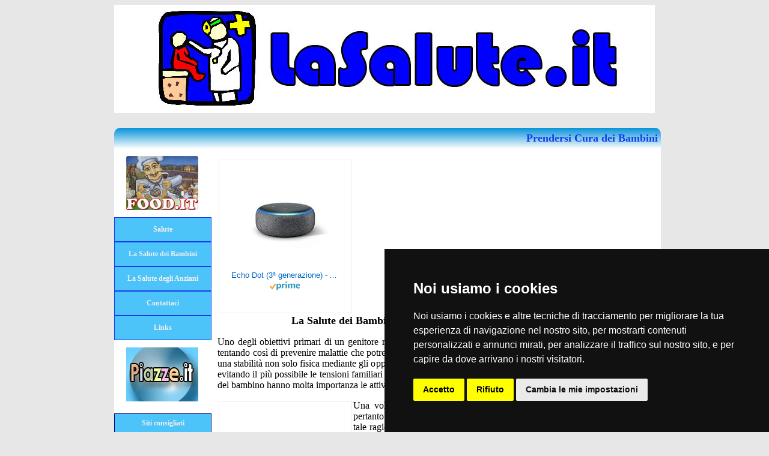

--- FILE ---
content_type: text/html;charset=ISO-8859-1
request_url: https://www.lasalute.it/salute-bambini.cfm
body_size: 5627
content:
<!DOCTYPE html PUBLIC "-//W3C//DTD XHTML 1.0 Transitional//EN" "http://www.w3.org/TR/xhtml1/DTD/xhtml1-transitional.dtd">
<html xmlns="http://www.w3.org/1999/xhtml">
<head>
<meta http-equiv="Content-Type" content="text/html; charset=utf-8">
<title>La Salute dei Bambini: un occhio di riguardo per i più piccoli</title>
<link href='http://fonts.googleapis.com/css?family=Open+Sans' rel='stylesheet' type='text/css'>
<meta http-equiv="EXPIRES" content="0">
<meta name="RESOURCE-TYPE" content="DOCUMENT">
<meta name="DISTRIBUTION" content="GLOBAL">
<meta name="AUTHOR" content="Publinord-VIP">
<meta name="COPYRIGHT" content="Copyright (c) 2006 by Publinord S.r.l.">
<meta name="keywords" content="Salute" />
<meta name="description" content="LA SALUTE .IT: Il portale dedicato alla salute, sia dei bambini che dei più anziani; alcune indicazioni su come previnire i più diffusi problemi fisici." />
<meta name="ROBOTS" content="INDEX, FOLLOW">
<meta name="REVISIT-AFTER" content="1 DAYS">
<meta name="RATING" content="GENERAL">
<meta name="GENERATOR" content="http://www.LASALUTE.IT">
<style>
body {background:#e7e7e7; font-family: 'Open Sans', 'sans-serif'; font-size:big}
#menusx {float:left; width:160px}
#menusx ul {list-style:none; list-style-image:none; margin:0px; padding:0px; text-align:center; font-weight:bold; font-size:12px}
#menusx li {
display:block; width:160px; padding:0px; line-height:25px; padding-top:0px; padding-bottom:0px;vertical-align:middle; background:#FF0000; border:solid #133cea 1px
}
#menusx li a {
display:block; width:160px; line-height:25px; padding-top:7px; padding-bottom:7px;vertical-align:middle; background:#4cc4f9; border:thin #133cea 1px; text-decoration:none; color:#eeeeee
}
#menusx li a:hover {
display:block; width:160px; line-height:25px; padding-top:7px; padding-bottom:7px;vertical-align:middle; background:#4ceafb; border:thin #133cea 1px; text-decoration:none; color:#133cea
}
#container {width:910px; clear:both; background:#FFF; border-radius:0px 0px 10px 10px;-moz-border-radius:0px 0px 10px 10px; -webkit-border-radius:0px 0px 10px 10px; margin-top:0px}
#contenutotesto {
text-align:justify; font-size:16px; padding-right:5px
}
.elencositi {
text-align:center; font-size:10px; margin-top:10px; line-height:13px; padding-bottom:10px
}
.elencositi a {
text-decoration:none
}
.elencositi a:hover {
text-decoration:underline
}
.tralala {display:none}
#spazionews {margin-top:15px; width:728px; padding-left:0px; padding-right:0px; padding-top:0px; padding-bottom:15px; margin-left:auto; margin-right:auto; border:1px solid #daa93e; border-radius:10px;-moz-border-radius:10px; -webkit-border-radius:10px;background-image: linear-gradient(top right, #FFFFFF 0%, #f9ef83 100%); background-image: -moz-linear-gradient(top right, #FFFFFF 0%, #f9ef83 100%);background-image: -webkit-gradient(linear, right top, left bottom, color-stop(0, #FFFFFF), color-stop(1, #f9ef83));background-image: -webkit-linear-gradient(top right, #FFFFFF 0%, #f9ef83 100%);background-image: -o-linear-gradient(top right, #FFFFFF 0%, #f9ef83 100%);background-image: -ms-linear-gradient(top right, #FFFFFF 0%, #f9ef83 100%); clear:both}
#spaziomore {margin-top:15px; width:728px; padding-left:0px; padding-right:0px; padding-top:0px; padding-bottom:15px; margin-left:auto; margin-right:auto; border:1px solid #4B6602; border-radius:10px;-moz-border-radius:10px; -webkit-border-radius:10px;background-image: linear-gradient(top right, #FFFFFF 0%, #c8e57c 100%); background-image: -moz-linear-gradient(top right, #FFFFFF 0%, #c8e57c 100%);background-image: -webkit-gradient(linear, right top, left bottom, color-stop(0, #FFFFFF), color-stop(1, #c8e57c));background-image: -webkit-linear-gradient(top right, #FFFFFF 0%, #c8e57c 100%);background-image: -o-linear-gradient(top right, #FFFFFF 0%, #c8e57c 100%);background-image: -ms-linear-gradient(top right, #FFFFFF 0%, #c8e57c 100%); clear:both}
#footer {margin-top:30px; width:900px; padding-left:0px; padding-right:0px; padding-top:0px; padding-bottom:15px; margin-left:auto; margin-right:auto; border:2px solid #060094; border-radius:10px;-moz-border-radius:10px; -webkit-border-radius:10px;background-image: linear-gradient(top, #FFFFFF 0%, #0492da 100%); background-image: -moz-linear-gradient(top, #FFFFFF 0%, #0492da 100%);background-image: -webkit-gradient(linear, top, bottom, color-stop(0, #FFFFFF), color-stop(1, #0492da));background-image: -webkit-linear-gradient(top, #FFFFFF 0%, #0492da 100%);background-image: -o-linear-gradient(top, #FFFFFF 0%, #0492da 100%);background-image: -ms-linear-gradient(top, #FFFFFF 0%, #0492da 100%); clear:both}
#frase {margin-top:25px; margin-left:auto; margin-right:auto; margin-bottom:0px; background:#4cc4f9; width:910px; line-height:35px; font-size:18px; font-weight:bold; text-indent:10px; text-align:right; color:#133cea; height:35px; border-radius:10px 10px 0px 0px;-moz-border-radius:10px 10px 0px 0px; -webkit-border-radius:10px 10px 0px 0px;background-image: linear-gradient(top, #0492da 0%, #FFF 100%); background-image: -moz-linear-gradient(top, #0492da 0%, #FFF 100%);background-image: -webkit-gradient(linear, top, bottom, color-stop(0, #0492da), color-stop(1, #FFF));background-image: -webkit-linear-gradient(top, #0492da 0%, #FFF 100%);background-image: -o-linear-gradient(top, #0492da 0%, #FFF 100%);background-image: -ms-linear-gradient(top, #0492da 0%, #FFF 100%);}
hr.style-two { border: 0; height: 1px; background-image: -webkit-linear-gradient(left, rgba(0,0,0,0), rgba(0,0,0,0.75), rgba(0,0,0,0)); background-image: -moz-linear-gradient(left, rgba(0,0,0,0), rgba(0,0,0,0.75), rgba(0,0,0,0)); background-image: -ms-linear-gradient(left, rgba(0,0,0,0), rgba(0,0,0,0.75), rgba(0,0,0,0)); background-image: -o-linear-gradient(left, rgba(0,0,0,0), rgba(0,0,0,0.75), rgba(0,0,0,0)); }
#mapid { width:475px; height:400px; }
</style>
<!-- Cookie Consent by TermsFeed https://www.TermsFeed.com -->
<script type="text/javascript" src="https://www.termsfeed.com/public/cookie-consent/4.1.0/cookie-consent.js" charset="UTF-8"></script>
<script type="text/javascript" charset="UTF-8">
document.addEventListener('DOMContentLoaded', function () {
cookieconsent.run({"notice_banner_type":"simple","consent_type":"express","palette":"dark","language":"it","page_load_consent_levels":["strictly-necessary"],"notice_banner_reject_button_hide":false,"preferences_center_close_button_hide":false,"page_refresh_confirmation_buttons":false,"website_name":"www.LASALUTE.IT","website_privacy_policy_url":"https://www.abbigliamentobambino.it/cookie-policy.cfm"});
});
</script>
<!-- End Cookie Consent by TermsFeed https://www.TermsFeed.com -->
</head>
<body >
<div style="width:900px; margin-left:auto; margin-right:auto">
<div style="width:900px; margin-left:auto; margin-right:auto" align="center">
<img src="/immagini/header.jpg" />
</div>
<div id="frase">
<span style="padding-right:5px">Prendersi Cura dei Bambini</span></div>
<div id="container">
<div id="menusx">
<div style="margin-top:12px; margin-bottom:12px; width:120px; margin-left:auto; margin-right:auto">
<a href="http://www.food.it" target="_blank" title="Food" rel="nofollow">	
<img src="/immagini/food120x90.jpg" alt="Food" title="Food" border="0" /></a>
</div>
<ul>
<li><a href="http://www.lasalute.it">Salute</a></li>
<li><a href="/salute-bambini.cfm">La Salute dei Bambini</a></li>
<li><a href="/salute-anziani.cfm">La Salute degli Anziani</a></li>
<li><a href="contatti.cfm" rel="nofollow">Contattaci</a></li>
<li><a href="/links.cfm">Links</a></li>
</ul>
<div style="margin-top:12px; margin-bottom:12px; width:120px; margin-left:auto; margin-right:auto">
<a href="http://www.piazze.it" target="_blank" title="Dove" rel="nofollow">
<img src="/immagini/piazze120x90.jpg" alt="Dove" title="Dove" border="0" /></a>
</div>
<div style="width:160px; margin-top:20px; border:solid 1px #000066">
<div style="width:160px; line-height:30px; background:#4cc4f9; color:#eeeeee; text-align:center; font-weight:bolder; font-size:12px">
Siti consigliati
</div>
<div class="elencositi">
<div align="center" style="font-weight:bold">Salute e Benessere</div>
<div align="center">Portale dedicato alla salute e...</div>
<div align="center"><a href="http://www.saluteebenessere.it" target="_blank" title="Salute e Benessere" rel="nofollow">Vai al Sito</a></div>
<div align="center"><hr color="#6699CC" width="55" /></div>
<div align="center" style="font-weight:bold">Day Hospital</div>
<div align="center">DAY HOSPITAL.IT - Il portale c...</div>
<div align="center"><a href="http://www.dayhospital.it" target="_blank" title="Day Hospital" rel="nofollow">dayhospital.it</a></div>
<div align="center"><hr color="#6699CC" width="55" /></div>
<div align="center" style="font-weight:bold">Cerotti</div>
<div align="center">Portale dedicato al mondo dei ...</div>
<div align="center"><a href="http://www.cerotti.it" target="_blank" title="Cerotti" rel="nofollow">cerotti.it</a></div>
<div align="center"><hr color="#6699CC" width="55" /></div>
<div align="center" style="font-weight:bold">Miopi</div>
<div align="center">MIOPI .IT: Le cause e i sintom...</div>
<div align="center"><a href="http://www.miopi.it" target="_blank" title="Miopi" rel="nofollow">miopi.it</a></div>
<div align="center"><hr color="#6699CC" width="55" /></div>
</div>
</div>
<div style="margin-top:12px; margin-bottom:12px; width:120px; margin-left:auto; margin-right:auto">
</div>
<div style="width:160px; margin-top:20px; border:solid 1px #000066">
<div style="width:160px; line-height:30px; background:#4cc4f9; color:#eeeeee; text-align:center; font-weight:bolder; font-size:12px">
I Nostri Portali
</div>
<table width="125" align="center">
<tr>
<td align="center"><a href="http://www.siti.it" target="_blank" rel="nofollow"><img src="/immagini/siti.jpg" alt="Siti" border="0" title="Siti"></a></td>
<td align="center"><a href="http://www.piazze.it" target="_blank" rel="nofollow"><img src="/immagini/dove.png" alt="Dove" border="0" title="Dove"></a></td>
</tr>
<tr>
<td align="center"><a href="http://www.compro.it" target="_blank" rel="nofollow"><img src="/immagini/compro.png" alt="Compro" border="0" title="Compro"></a></td>
<td align="center"><a href="http://www.passatempi.it" target="_blank" rel="nofollow"><img src="/immagini/passatempi.png" alt="Passatempi" border="0" title="Passatempi"></a></td>
</tr>
<tr>
<td align="center"><a href="http://www.food.it" target="_blank" rel="nofollow"><img src="/immagini/food.jpg" alt="Food" border="0" title="Food"></a></td>
<td align="center"><a href="http://www.navigarefacile.it" target="_blank" rel="nofollow"><img src="/immagini/navigare.jpg" alt="Navigare Facile" border="0" title="Navigare Facile"></a></td>
</tr>
<tr>
<td align="center"><a href="http://www.previsionideltempo.it" target="_blank" rel="nofollow"><img src="/immagini/meteo.png" alt="Meteo" border="0" title="Meteo"></a></td>
<td align="center"><a href="http://www.prestitoweb.it" target="_blank" rel="nofollow"><img src="/immagini/prestiti.jpg" alt="Prestiti" border="0" title="Prestiti"></a></td>
</tr>
<tr>
<td align="center"><a href="http://www.aportatadimouse.it" target="_blank" rel="nofollow"><img src="/immagini/mouse.jpg" alt="A portata di Mouse" border="0" title="A portata di Mouse"></a></td>
<td align="center"><a href="http://www.live-score.it" target="_blank" rel="nofollow"><img src="/immagini/calcio.jpg" alt="Risultati Calcio" border="0" title="Risultati Calcio"></a></td>
</tr>
</table>
</div>
</div>
<div style="float:left; width:728px; margin-left:12px; margin-right:0px; ">
<p align="center"><html><head><meta charset="utf-8"/></head><body>
<!-- HTML code for ASIN : B07PHPXHQS-->
<div class="paapi5-pa-ad-unit pull-left"><div class="paapi5-pa-product-container"><div class="paapi5-pa-product-image"><div class="paapi5-pa-product-image-wrapper"><a class="paapi5-pa-product-image-link" href="https://www.amazon.it/dp/B07PHPXHQS?tag=pbol09-21&amp;linkCode=ogi&amp;th=1&amp;psc=1" title="Echo Dot (3ª generazione) - Altoparlante intelligente con integrazione Alexa - Tessuto antracite" target="_blank"></a><img class="paapi5-pa-product-image-source" src="https://m.media-amazon.com/images/I/41hX+2Es+vL._SL160_.jpg" alt="Echo Dot (3ª generazione) - Altoparlante intelligente con integrazione Alexa - Tessuto antracite"></div></div><div class="paapi5-pa-product-details"><div class="paapi5-pa-product-title"><a class="paap5-pa-product-title-link" href="https://www.amazon.it/dp/B07PHPXHQS?tag=pbol09-21&amp;linkCode=ogi&amp;th=1&amp;psc=1" title="Echo Dot (3ª generazione) - Altoparlante intelligente con integrazione Alexa - Tessuto antracite" target="_blank">Echo Dot (3ª generazione) - Altoparlante intelligente con integrazione Alexa - Tessuto antracite</a></div><div class="paapi5-pa-product-list-price"><span class="paapi5-pa-product-list-price-value"></span></div><div class="paapi5-pa-product-prime-icon"><span class="icon-prime-all"></span></div></div></div></div>
</body></html>
<style>
.paapi5-pa-ad-unit {
border: 1px solid #eee;
margin:2px;
position: relative;
overflow: hidden;
padding: 22px 20px;
line-height: 1.1em;
}
.paapi5-pa-ad-unit * {
box-sizing: content-box;
box-shadow: none;
font-family: Arial, Helvetica, sans-serif;
margin: 0;
outline: 0;
padding: 0;
}
.paapi5-pa-ad-unit.pull-left {
float: left;
}
.paapi5-pa-ad-unit.pull-right {
float: right;
}
.paapi5-pa-ad-unit a {
box-shadow: none !important;
}
.paapi5-pa-ad-unit a:hover {
color: #c45500;
}
.paapi5-pa-product-container {
width: 180px;
height: 210px;
}
/* fixed width and height of product image to 150px */
.paapi5-pa-product-image {
display: table;
width: 150px;
height: 150px;
margin: 0 auto;
text-align: center;
}
.paapi5-pa-product-image-wrapper {
display: table-cell;
vertical-align: middle;
}
.paapi5-pa-product-image-link {
position: relative;
display: inline-block;
vertical-align: middle;
}
.paapi5-pa-product-image-source {
max-width: 150px;
max-height: 150px;
vertical-align: bottom;
}
.paapi5-pa-percent-off {
display: block;
width: 32px;
height: 25px;
padding-top: 8px;
position: absolute;
top: -16px;
right: -16px;
color: #ffffff;
font-size: 12px;
text-align: center;
-webkit-border-radius: 50%;
-moz-border-radius: 50%;
-ms-border-radius: 50%;
border-radius: 50%;
background-color: #a50200;
background-image: -webkit-linear-gradient(top, #cb0400, #a50200);
background-image: linear-gradient(to bottom, #cb0400, #a50200);
}
.paapi5-pa-ad-unit.hide-percent-off-badge .paapi5-pa-percent-off {
display: none;
}
.paapi5-pa-product-details {
display: inline-block;
max-width: 100%;
margin-top: 11px;
text-align: center;
width: 100%;
}
.paapi5-pa-ad-unit .paapi5-pa-product-title a {
display: block;
width: 100%;
overflow: hidden;
white-space: nowrap;
text-overflow: ellipsis;
font-size: 13px;
color: #0066c0;
text-decoration: none;
margin-bottom: 3px;
}
.paapi5-pa-ad-unit .paapi5-pa-product-title a:hover {
text-decoration: underline;
color: #c45500;
}
.paapi5-pa-ad-unit.no-truncate .paapi5-pa-product-title a {
text-overflow: initial;
white-space: initial;
}
.paapi5-pa-product-offer-price {
font-size: 13px;
color: #111111;
}
.paapi5-pa-product-offer-price-value {
color: #AB1700;
font-weight: bold;
font-size: 1.1em;
margin-right: 3px;
}
.paapi5-pa-product-list-price {
font-size: 13px;
color: #565656;
}
.paapi5-pa-product-list-price-value {
text-decoration: line-through;
font-size: 0.99em;
}
.paapi5-pa-product-prime-icon .icon-prime-all {
background: url("https://images-na.ssl-images-amazon.com/images/G/01/AUIClients/AmazonUIBaseCSS-sprite_2x_weblab_AUI_100106_T1-4e9f4ae74b1b576e5f55de370aae7aedaedf390d._V2_.png") no-repeat;
display: inline-block;
margin-top: -1px;
vertical-align: middle;
background-position: -192px -911px;
background-size: 560px 938px;
width: 52px;
height: 15px;
}
.paapi5-pa-product-offer-price,
.paapi5-pa-product-list-price,
.paapi5-pa-product-prime-icon {
display: inline-block;
margin-right: 3px;
}
@media (-webkit-min-device-pixel-ratio: 2), (min-resolution: 192dpi) {
.paapi5-pa-ad-unit .paapi5-pa-product-prime-icon .icon-prime-all {
background: url("https://images-na.ssl-images-amazon.com/images/G/01/AUIClients/AmazonUIBaseCSS-sprite_2x_weblab_AUI_100106_T1-4e9f4ae74b1b576e5f55de370aae7aedaedf390d._V2_.png") no-repeat;
display: inline-block;
margin-top: -1px;
vertical-align: middle;
background-position: -192px -911px;
background-size: 560px 938px;
width: 52px;
height: 15px;
}
}
/* css for mobile devices when device width is less than 441px*/
@media screen and (max-width: 440px) {
.paapi5-pa-ad-unit {
float: none;
width: 100%;
}
.paapi5-pa-product-container {
margin: 0 auto;
width: 100%;
}
.paapi5-pa-product-details {
text-align: center;
margin-top: 11px;
}
}
</style></p>
<div id="contenutotesto">
<h1 align="center" style="font-size:18px; clear:both">La Salute dei Bambini: un occhio di riguardo per i più piccoli</h1>
<p>Uno degli obiettivi primari di un genitore nei confronti del proprio bambino è contribuire alla sua buona salute, tentando così di prevenire malattie che potrebbero causare danni talvolta irreparabili: ciò significa gettare le basi di una stabilità non solo fisica mediante gli opportuni controlli (visite, vaccinazioni, aggiornamenti) ma anche emotiva evitando il più possibile le tensioni familiari e avvicinandolo in maniera graduale al mondo esterno. Nello sviluppo del bambino hanno molta importanza le attività ludiche e i contatti con il mondo che lo circonda.
<p align="center"><html><head><meta charset="utf-8"/></head><body>
<!-- HTML code for ASIN : B07PHPXHQS-->
<div class="paapi5-pa-ad-unit pull-left"><div class="paapi5-pa-product-container"><div class="paapi5-pa-product-image"><div class="paapi5-pa-product-image-wrapper"><a class="paapi5-pa-product-image-link" href="https://www.amazon.it/dp/B07PHPXHQS?tag=pbol09-21&amp;linkCode=ogi&amp;th=1&amp;psc=1" title="Echo Dot (3ª generazione) - Altoparlante intelligente con integrazione Alexa - Tessuto antracite" target="_blank"></a><img class="paapi5-pa-product-image-source" src="https://m.media-amazon.com/images/I/41hX+2Es+vL._SL160_.jpg" alt="Echo Dot (3ª generazione) - Altoparlante intelligente con integrazione Alexa - Tessuto antracite"></div></div><div class="paapi5-pa-product-details"><div class="paapi5-pa-product-title"><a class="paap5-pa-product-title-link" href="https://www.amazon.it/dp/B07PHPXHQS?tag=pbol09-21&amp;linkCode=ogi&amp;th=1&amp;psc=1" title="Echo Dot (3ª generazione) - Altoparlante intelligente con integrazione Alexa - Tessuto antracite" target="_blank">Echo Dot (3ª generazione) - Altoparlante intelligente con integrazione Alexa - Tessuto antracite</a></div><div class="paapi5-pa-product-list-price"><span class="paapi5-pa-product-list-price-value"></span></div><div class="paapi5-pa-product-prime-icon"><span class="icon-prime-all"></span></div></div></div></div>
</body></html>
<style>
.paapi5-pa-ad-unit {
border: 1px solid #eee;
margin:2px;
position: relative;
overflow: hidden;
padding: 22px 20px;
line-height: 1.1em;
}
.paapi5-pa-ad-unit * {
box-sizing: content-box;
box-shadow: none;
font-family: Arial, Helvetica, sans-serif;
margin: 0;
outline: 0;
padding: 0;
}
.paapi5-pa-ad-unit.pull-left {
float: left;
}
.paapi5-pa-ad-unit.pull-right {
float: right;
}
.paapi5-pa-ad-unit a {
box-shadow: none !important;
}
.paapi5-pa-ad-unit a:hover {
color: #c45500;
}
.paapi5-pa-product-container {
width: 180px;
height: 210px;
}
/* fixed width and height of product image to 150px */
.paapi5-pa-product-image {
display: table;
width: 150px;
height: 150px;
margin: 0 auto;
text-align: center;
}
.paapi5-pa-product-image-wrapper {
display: table-cell;
vertical-align: middle;
}
.paapi5-pa-product-image-link {
position: relative;
display: inline-block;
vertical-align: middle;
}
.paapi5-pa-product-image-source {
max-width: 150px;
max-height: 150px;
vertical-align: bottom;
}
.paapi5-pa-percent-off {
display: block;
width: 32px;
height: 25px;
padding-top: 8px;
position: absolute;
top: -16px;
right: -16px;
color: #ffffff;
font-size: 12px;
text-align: center;
-webkit-border-radius: 50%;
-moz-border-radius: 50%;
-ms-border-radius: 50%;
border-radius: 50%;
background-color: #a50200;
background-image: -webkit-linear-gradient(top, #cb0400, #a50200);
background-image: linear-gradient(to bottom, #cb0400, #a50200);
}
.paapi5-pa-ad-unit.hide-percent-off-badge .paapi5-pa-percent-off {
display: none;
}
.paapi5-pa-product-details {
display: inline-block;
max-width: 100%;
margin-top: 11px;
text-align: center;
width: 100%;
}
.paapi5-pa-ad-unit .paapi5-pa-product-title a {
display: block;
width: 100%;
overflow: hidden;
white-space: nowrap;
text-overflow: ellipsis;
font-size: 13px;
color: #0066c0;
text-decoration: none;
margin-bottom: 3px;
}
.paapi5-pa-ad-unit .paapi5-pa-product-title a:hover {
text-decoration: underline;
color: #c45500;
}
.paapi5-pa-ad-unit.no-truncate .paapi5-pa-product-title a {
text-overflow: initial;
white-space: initial;
}
.paapi5-pa-product-offer-price {
font-size: 13px;
color: #111111;
}
.paapi5-pa-product-offer-price-value {
color: #AB1700;
font-weight: bold;
font-size: 1.1em;
margin-right: 3px;
}
.paapi5-pa-product-list-price {
font-size: 13px;
color: #565656;
}
.paapi5-pa-product-list-price-value {
text-decoration: line-through;
font-size: 0.99em;
}
.paapi5-pa-product-prime-icon .icon-prime-all {
background: url("https://images-na.ssl-images-amazon.com/images/G/01/AUIClients/AmazonUIBaseCSS-sprite_2x_weblab_AUI_100106_T1-4e9f4ae74b1b576e5f55de370aae7aedaedf390d._V2_.png") no-repeat;
display: inline-block;
margin-top: -1px;
vertical-align: middle;
background-position: -192px -911px;
background-size: 560px 938px;
width: 52px;
height: 15px;
}
.paapi5-pa-product-offer-price,
.paapi5-pa-product-list-price,
.paapi5-pa-product-prime-icon {
display: inline-block;
margin-right: 3px;
}
@media (-webkit-min-device-pixel-ratio: 2), (min-resolution: 192dpi) {
.paapi5-pa-ad-unit .paapi5-pa-product-prime-icon .icon-prime-all {
background: url("https://images-na.ssl-images-amazon.com/images/G/01/AUIClients/AmazonUIBaseCSS-sprite_2x_weblab_AUI_100106_T1-4e9f4ae74b1b576e5f55de370aae7aedaedf390d._V2_.png") no-repeat;
display: inline-block;
margin-top: -1px;
vertical-align: middle;
background-position: -192px -911px;
background-size: 560px 938px;
width: 52px;
height: 15px;
}
}
/* css for mobile devices when device width is less than 441px*/
@media screen and (max-width: 440px) {
.paapi5-pa-ad-unit {
float: none;
width: 100%;
}
.paapi5-pa-product-container {
margin: 0 auto;
width: 100%;
}
.paapi5-pa-product-details {
text-align: center;
margin-top: 11px;
}
}
</style></p>
Una volta nato il bambino non è più collegato alla circolazione materna pertanto nel corso della sua crescita dovrà provvedere da sè al nutrimento; per tale ragione è meglio impartire da subito un buon esempio non permettendogli di mangiare tutto e soprattutto unicamente ciò che viene dettato dalla sua volontà in quanto spesso questo implicherebbe una dieta sbilanciata, ipercalorica o ricca di grassi.
<p align="center"><a href="http://www.aportatadimouse.it" target="_blank" title="A Portata di Mouse"><img src="/immagini/aportatadimouse468x60.jpg" alt="A Portata di Mouse" title="A Portata di Mouse" border="0" /></a></p>
Anche il sonno fa la sua parte: dormire a orari regolari è il presupposto per assicurare al bambino il sonno di cui necessita, facendo in modo che i ritmi sonno-veglia siano costanti e che a causa della sua iperattività non sprechi tutte le sue energie. E' inoltre necessario che egli trascorra le proprie ore di riposo in un ambiente confortevole, dall'atmosfera rilassata: non va coperto eccessivamente e l'ideale sarebbe che la cameretta non superi i venti gradi nella stagione invernale e non sia troppo umida o secca nel corso dell'estate.<br /><br />Stabilite le corrette abitudini alimentari, è bene facilitare la crescita del bambino attraverso un atteggiamento positivo verso l'esercizio fisico. Incoraggiatelo a prendere coscienza della propria struttura fisica e a praticare qualche sport dal momento che questi generi di esercizio hanno grande influenza sulle funzioni vitali, dall'apporto di ossigeno ai tessuti fino all'eliminazione delle scorie.</p>
<p>
</p>
<br />
</div>
<p align="center">
<div style="width:725px; margin-left:auto; margin-right:auto;">
<div style="float:left; height:309px; line-height:309px">
<span style="">
<iframe width="370" height="309" src="https://www.youtube.com/embed/-I9m5RhmdMM" title="YouTube video player" frameborder="0" allow="accelerometer; autoplay; clipboard-write; encrypted-media; gyroscope; picture-in-picture" allowfullscreen></iframe>
</span>
</div>
<div style="float:right">
.
<a href="http://www.food.it" target="_blank" title="Food" rel="nofollow">
<img src="/immagini/food336x280.jpg" alt="Food" title="Food" border="0" /></a>
</div>
<div style="clear: both"></div>
</div>
</p>
</div>
&nbsp;
<div style="clear: both"></div>
</div>
<div id="footer">
<div style="width:850px; text-align:center; margin-left:auto; margin-right:auto; padding-left:25px; padding-right:25px; padding-top:8px">
<b>lasalute .it</b><br><br>
LA SALUTE .IT: Il portale dedicato alla salute, sia dei bambini che dei più anziani; alcune indicazioni su come previnire i più diffusi problemi fisici.
</div>
</div>
</body>
</html>
